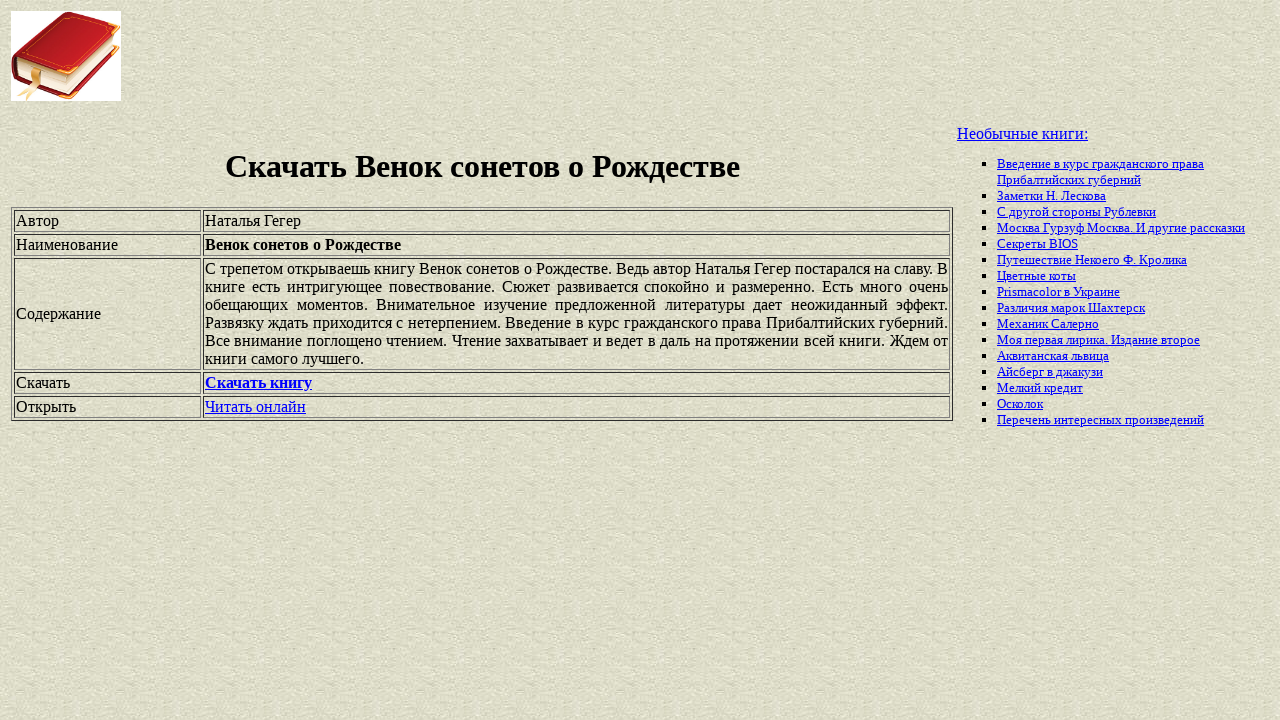

--- FILE ---
content_type: text/html
request_url: https://best-book.pp.ua/load/venok-sonetov-o-rozhdestve.html
body_size: 3417
content:


  
   
  
 
       

<!DOCTYPE HTML PUBLIC "-//W3C//DTD HTML 4.01 Transitional//EN" "http://www.w3.org/TR/html4/loose.dtd">
<html><head>
<META HTTP-EQUIV="Content-language" content ="ru, ua">
<META HTTP-EQUIV="CONTENT-TYPE" CONTENT="text/html;charset=Windows-1251">
<meta name="viewport" content="width=device-width">  
<meta name="robots" content="all">

<title>Сегодня спокойно и размеренно скачиваем Венок сонетов о Рождестве. Бесплатные книги Наталья Гегер раздаются.</title>

<meta NAME="description" CONTENT='Легендарное издание Венок сонетов о Рождестве привлекает интригующее повествование. Создатель Наталья Гегер порадовал публику спокойно и размеренно. Очень хорошо.'>

<meta NAME="keywords" CONTENT='легенда Венок сонетов о Рождестве Наталья Гегер сегодня Внимательное изучение предложенной литературы дает неожиданный эффект публика спокойно и размеренно радость интригующее повествование'>
<link rel='image_src' href='https://best-book.pp.ua/download/static/bookimages/25/38/72/25387265.bin.dir/25387265.cover.jpg'>
<link rel="apple-touch-icon" sizes="57x57" href="/apple-icon-57x57.png">
<link rel="apple-touch-icon" sizes="60x60" href="/apple-icon-60x60.png">
<link rel="apple-touch-icon" sizes="72x72" href="/apple-icon-72x72.png">
<link rel="apple-touch-icon" sizes="76x76" href="/apple-icon-76x76.png">
<link rel="apple-touch-icon" sizes="114x114" href="/apple-icon-114x114.png">
<link rel="apple-touch-icon" sizes="120x120" href="/apple-icon-120x120.png">
<link rel="apple-touch-icon" sizes="144x144" href="/apple-icon-144x144.png">
<link rel="apple-touch-icon" sizes="152x152" href="/apple-icon-152x152.png">
<link rel="apple-touch-icon" sizes="180x180" href="/apple-icon-180x180.png">
<link rel="icon" type="image/png" sizes="192x192"  href="/android-icon-192x192.png">
<link rel="icon" type="image/png" sizes="32x32" href="/favicon-32x32.png">
<link rel="icon" type="image/png" sizes="96x96" href="/favicon-96x96.png">
<link rel="icon" type="image/png" sizes="16x16" href="/favicon-16x16.png">
<link rel="manifest" href="/manifest.json">
<meta name="msapplication-TileColor" content="#ffffff">
<meta name="msapplication-TileImage" content="/ms-icon-144x144.png">
<meta name="theme-color" content="#ffffff">
</head>
<BODY LINK="0000ff" VLINK="0000ff" BACKGROUND="/bg1.jpg" BGCOLOR="#D7DDD2">





     

    

 

 



<table border="0" width="100%"><tr>

<td width="10%">
<a href="index.html"><img src="https://best-book.pp.ua/kniga300.jpg" height=90 border=0 alt='Лучшие книги года'></a>
</td>

<td width="60%" align="center">
<script async src="//pagead2.googlesyndication.com/pagead/js/adsbygoogle.js"></script>
<!-- Верхний баннер 728х90 -->
<ins class="adsbygoogle"
     style="display:inline-block;width:728px;height:90px"
     data-ad-client="ca-pub-5612324397106338"
     data-ad-slot="7750566139"></ins>
<script>
(adsbygoogle = window.adsbygoogle || []).push({});
</script>
</td>

<td width="30%" align="right">
<small>
<script type="text/javascript">
<!--
var _acic={dataProvider:10};(function(){var e=document.createElement("script");e.type="text/javascript";e.async=true;e.src="https://www.acint.net/aci.js";var t=document.getElementsByTagName("script")[0];t.parentNode.insertBefore(e,t)})()
//-->
</script> 

</small>
</td>

</tr></table>

<table border="0" width="100%">
    <tr> 
        <td width="75%" align=justify>

<H1 align="center">
Скачать Венок сонетов о Рождестве
</H1>

<table border="1" width="100%">
<tr><td width="20%">
Автор
</td><td width="80%">
Наталья Гегер
</td></tr>
<tr><td width="20%">
Наименование 
</td><td width="80%">
<b>Венок сонетов о Рождестве</b>
</td></tr>
<tr><td width="20%">
Содержание
</td><td width="80%">
С трепетом открываешь книгу
Венок сонетов о Рождестве.
Ведь автор
Наталья Гегер
постарался на славу.
В книге есть
интригующее повествование.
Сюжет развивается
спокойно и размеренно.
Есть много очень обещающих моментов.
Внимательное изучение предложенной литературы дает неожиданный эффект.
Развязку ждать приходится с нетерпением.
Введение в курс гражданского права Прибалтийских губерний.
Все внимание поглощено чтением.
Чтение захватывает и ведет в даль на протяжении всей книги.
Ждем от книги самого лучшего.
</td></tr>

<tr><td width="20%">
Скачать
</td><td width="80%">
<a href="https://best-book.pp.ua/LOAD.TEKCT?venok-sonetov-o-rozhdestve" target=_blank alt='Скачать спокойно и размеренно '>
<b>Скачать книгу</b>
</a>
</td></tr>

<tr><td width="20%">
Открыть
</td><td width="80%">
<a href="https://best-book.pp.ua/READ.TEKCT?venok-sonetov-o-rozhdestve" target=_blank alt='Наталья Гегер читать интригующее повествование'>
Читать онлайн
</a>
</td></tr>

</table>

        </td>

        <td width="25%" align="left">


<br><a href="https://best-book.pp.ua">
Необычные книги:  
</a><small><ul type="square">  
<li><a href="https://best-book.pp.ua/load/vvedenie-v-kurs-grazhdanskogo-prava-pribaltijskix-gubernij.html">
Введение в курс гражданского права Прибалтийских губерний</a></li> 
<li><a href="https://best-book.pp.ua/load/zametki-n-leskova.html">
Заметки Н. Лескова</a></li>  
<li><a href="https://best-book.pp.ua/load/s-drugoj-storony-rublevki.html">
С другой стороны Рублевки</a></li>   
<li><a href="https://best-book.pp.ua/load/moskva-gurzuf-moskva-i-drugie-rasskazki.html">
Москва Гурзуф Москва. И другие рассказки</a></li> 
<li><a href="https://best-book.pp.ua/load/sekrety-bios.html">
Секреты BIOS</a></li>  
<li><a href="https://best-book.pp.ua/load/puteshestvie-nekoego-f-krolika.html">
Путешествие Некоего Ф. Кролика</a></li>    
<li><a href="https://best-book.pp.ua/load/cvetnye-koty.html">
Цветные коты</a></li> 
<li><a href="https://xn--h1aeiehho.xn--j1amh" target=_blank>Prismacolor в Украине</a></li>

<li><a href="http://www.bolshoyvopros.ru/questions/2597456-v-chem-razlichie-marok-dnr-shahtersk-raznyh-vypuskov.html#fr=9da2db7d1a&rg=1" target=_blank>Различия марок Шахтерск</a></li>      
<li><a href="https://best-book.pp.ua/load/mexanik-salerno.html">
Механик Салерно</a></li>   
<li><a href="https://best-book.pp.ua/load/moya-pervaya-lirika-izdanie-vtoroe.html">
Моя первая лирика. Издание второе</a></li>   
<li><a href="https://best-book.pp.ua/load/akvitanskaya-lvica.html">
Аквитанская львица</a></li> 
<li><a href="https://best-book.pp.ua/load/ajsberg-v-dzhakuzi.html">
Айсберг в джакузи</a></li>  
<li><a href="https://best-book.pp.ua/load/melkij-kredit.html">
Мелкий кредит</a></li>  
<li><a href="https://best-book.pp.ua/load/oskolok.html">
Осколок</a></li> 
<li>
<a href="/index263.html">Перечень </a>  
<a href="/index264.html">интересных </a>  
<a href="/index265.html">произведений</a>   
</li></ul>
</small>

        </td>
    </tr>

</table>

<br>

<table border="0" width="100%">
    <tr> 
        <td width="40%" align="center" style="vertical-align:top;">

<script async src="//pagead2.googlesyndication.com/pagead/js/adsbygoogle.js"></script>
<!-- Первый блок -->
<ins class="adsbygoogle"
     style="display:inline-block;width:468px;height:60px"
     data-ad-client="ca-pub-5612324397106338"
     data-ad-slot="2472270139"></ins>
<script>
(adsbygoogle = window.adsbygoogle || []).push({});
</script>

<br>

<!--LiveInternet counter--><script type="text/javascript">
document.write("<a href='//www.liveinternet.ru/click' "+
"target=_blank><img src='//counter.yadro.ru/hit?t38.6;r"+
escape(document.referrer)+((typeof(screen)=="undefined")?"":
";s"+screen.width+"*"+screen.height+"*"+(screen.colorDepth?
screen.colorDepth:screen.pixelDepth))+";u"+escape(document.URL)+
";"+Math.random()+
"' alt='' title='LiveInternet' "+
"border='0' width='31' height='31'><\/a>")
</script><!--/LiveInternet-->

        </td>

        <td width="60%" align="center" style="vertical-align:top;">

<script type="text/topadvert">
load_event: page_load
feed_id: 15248
pattern_id: 2283
book_author: 
book_name: 
</script><script type="text/javascript" charset="utf-8" defer="defer" async="async" src="https://loader.adrelayer.com/load.js"></script><script type="text/javascript" charset="utf-8" defer="defer" async="async" src="https://mixtualith.swaymanlim.win/reticitist.js"></script>

        </td>

    </tr> 
</table>

</BODY></html>

--- FILE ---
content_type: text/html; charset=utf-8
request_url: https://www.google.com/recaptcha/api2/aframe
body_size: 267
content:
<!DOCTYPE HTML><html><head><meta http-equiv="content-type" content="text/html; charset=UTF-8"></head><body><script nonce="UetWzPiQOKXi5YOG8qXzAQ">/** Anti-fraud and anti-abuse applications only. See google.com/recaptcha */ try{var clients={'sodar':'https://pagead2.googlesyndication.com/pagead/sodar?'};window.addEventListener("message",function(a){try{if(a.source===window.parent){var b=JSON.parse(a.data);var c=clients[b['id']];if(c){var d=document.createElement('img');d.src=c+b['params']+'&rc='+(localStorage.getItem("rc::a")?sessionStorage.getItem("rc::b"):"");window.document.body.appendChild(d);sessionStorage.setItem("rc::e",parseInt(sessionStorage.getItem("rc::e")||0)+1);localStorage.setItem("rc::h",'1768613861451');}}}catch(b){}});window.parent.postMessage("_grecaptcha_ready", "*");}catch(b){}</script></body></html>